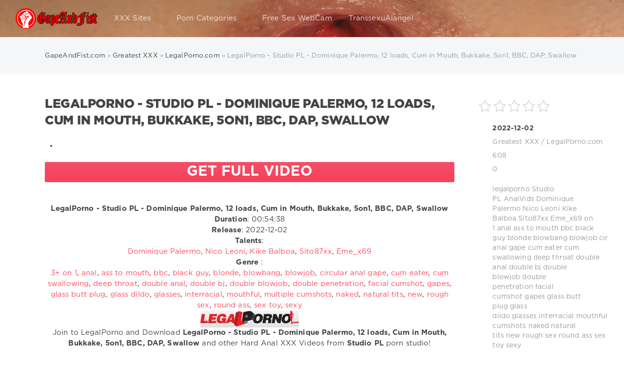

--- FILE ---
content_type: text/html; charset=utf-8
request_url: https://www.gapeandfist.com/33191-legalporno-studio-pl-dominique-palermo-12-loads-cum-in-mouth-bukkake-5on1-bbc-dap-swallow.html
body_size: 12608
content:
<!DOCTYPE html>
<html lang="en">
<head>
     
	
    
    <meta charset="utf-8">
<title>LegalPorno - Studio PL - Dominique Palermo, 12 loads, Cum in Mouth, Bukkake, 5on1, BBC, DAP, Swallow &raquo; GapeAndFist.com | Anal Fisting | Anal Prolapse | Anal Gape</title>
<meta name="description" content="LegalPorno - Studio PL - Dominique Palermo, 12 loads, Cum in Mouth, Bukkake, 5on1, BBC, DAP, Swallow, LegalPorno - Studio PL - Dominique Palermo, 12 loads, Cum in Mouth, Bukkake, 5on1, BBC, DAP,">
<meta name="keywords" content="">
<meta name="generator" content="DataLife Engine (http://dle-news.ru)">
<meta property="og:site_name" content="GapeAndFist.com | Anal Fisting | Anal Prolapse | Anal Gape">
<meta property="og:type" content="article">
<meta property="og:title" content="LegalPorno - Studio PL - Dominique Palermo, 12 loads, Cum in Mouth, Bukkake, 5on1, BBC, DAP, Swallow">
<meta property="og:url" content="https://www.gapeandfist.com/33191-legalporno-studio-pl-dominique-palermo-12-loads-cum-in-mouth-bukkake-5on1-bbc-dap-swallow.html">
<meta name="news_keywords" content="legalporno, Studio PL, AnalVids,Dominique Palermo,Nico Leoni,Kike Balboa,Sito87xx,Eme_x69, on 1,anal,ass to mouth,bbc,black guy,blonde,blowbang,blowjob,circular anal gape,cum eater,cum swallowing,deep throat,double anal,double bj,double blowjob,double penetration,facial cumshot,gapes,glass butt plug,glass dildo,glasses,interracial,mouthful,multiple cumshots,naked,natural tits,new,rough sex,round ass,sex toy,sexy">
<meta property="og:image" content="https://www.gapeandfist.com/uploads/lp.jpg">
<meta property="og:description" content="LegalPorno - Studio PL - Dominique Palermo, 12 loads, Cum in Mouth, Bukkake, 5on1, BBC, DAP, Swallow Duration: 00:54:38 Release: 2022-12-02 Talents: Dominique Palermo, Nico Leoni, Kike Balboa, Sito87xx, Eme_x69 Genre : 3+ on 1, anal, ass to mouth, bbc, black guy, blonde, blowbang, blowjob, circular">
<link rel="search" type="application/opensearchdescription+xml" href="https://www.gapeandfist.com/index.php?do=opensearch" title="GapeAndFist.com | Anal Fisting | Anal Prolapse | Anal Gape">
<link rel="canonical" href="https://www.gapeandfist.com/33191-legalporno-studio-pl-dominique-palermo-12-loads-cum-in-mouth-bukkake-5on1-bbc-dap-swallow.html">
<link rel="alternate" type="application/rss+xml" title="GapeAndFist.com | Anal Fisting | Anal Prolapse | Anal Gape" href="https://www.gapeandfist.com/rss.xml">
  
	
	<meta name="viewport" content="width=device-width, initial-scale=1.0">
	<meta name="apple-mobile-web-app-capable" content="yes">
	<meta name="apple-mobile-web-app-status-bar-style" content="default">
<meta name="twitter:card" content="summary_large_image" />
<meta name="twitter:site" content="@gapeandfist" />
<meta name="twitter:creator" content="@gapeandfist" />

<meta name="google-site-verification" content="LaU8OSmTiOmj8gGyoYbazK00ntF_1IgIK-k77gAr5V8" />
<meta name="y_key" content="a736e5c0d3d12e2b">
<meta name='yandex-verification' content='71fb1bdd9ff5fcac' />
<meta name="msvalidate.01" content="EEDCA8302008BBC4542C52C802302156" />
<meta name="y_key" content="b2cd33dc6f6e5f56" />
<meta name="clickaine-site-verification" content="c3b5ca830b13006c1c9ad33055620669a0a16bf454aaa889c2e54d92c2e19674e2ebb28174817d1328b56ab86c7a2e2f2b965cc982d421a0a8caee2c3781a02c">
<link rel="shortcut icon" href="/templates/Red/images/favicon.ico">
<link rel="apple-touch-icon" href="/templates/Red/images/touch-icon-iphone.png">
<link rel="apple-touch-icon" sizes="76x76" href="/templates/Red/images/touch-icon-ipad.png">
<link rel="apple-touch-icon" sizes="120x120" href="/templates/Red/images/touch-icon-iphone-retina.png">
<link rel="apple-touch-icon" sizes="152x152" href="/templates/Red/images/touch-icon-ipad-retina.png">
<link rel="preload" href="/templates/Red/fonts/font.css" as="style">
<link rel="preload" href="/templates/Red/fonts/GothaProReg.woff" as="font" type="font/woff2" crossorigin>
<link rel="preload" href="/templates/Red/fonts/GothaProBla.woff" as="font" type="font/woff2" crossorigin>
<link rel="preload" href="/templates/Red/fonts/GothaProBol.woff" as="font" type="font/woff2" crossorigin>
<link href="/templates/Red/fonts/font.css" type="text/css" rel="stylesheet">
<link href="/templates/Red/css/styles.css" type="text/css" rel="stylesheet">
    
</head>
<body>
<div class="page">
		<!-- Search -->
          <form class="droptopbar" id="q_search" method="post">
			<div class="wrp">
				<div class="q_search">
					<input id="story" name="story" placeholder="Search on the site..." type="search">
					<button class="btn btn_border" type="submit" title="Find"><b class="ultrabold">Find</b></button>
				</div>
			</div>
			<input type="hidden" name="do" value="search">
			<input type="hidden" name="subaction" value="search">
		</form>
		<!-- / Search -->
		<!-- Header -->
		<div class="headpic fixed">
			<div class="wrp">
				<header id="header">
					<!-- Logo -->
					<a class="logotype" href="/" title="GapeAndFist.com">
						<span class="logo_icon"><img src="/templates/Red/images/logog.png" width="168" height="42" alt="GapeAndFist.com" title="GapeAndFist.com"/></span>
						<span class="title_hide">GapeAndFist.com</span>
					</a>
					<!-- / Logo -->
					<div class="topbar">
						

<a href="#" id="loginf" class="h_btn login">
	<svg class="icon icon-login"><use xlink:href="#icon-login"></use></svg>
	<span class="title_hide">Login</span>
	<span class="icon_close">
		<i class="mt_1"></i><i class="mt_2"></i>
	</span>
</a>
<form class="droptopbar" id="loginpane" method="post">
	<div class="wrp">
		<ul class="login_form">
			<li class="form-group">
				<label for="login_name">Login:</label>
				<input placeholder="Login:" type="text" name="login_name" id="login_name" class="wide">
			</li>
			<li class="form-group">
				<label for="login_password">Password</label>
				<input placeholder="Password" type="password" name="login_password" id="login_password" class="wide">
			</li>
			<li>
				<button class="btn" onclick="submit();" type="submit" title="Submit">
					<b class="ultrabold">Submit</b>
				</button>
			</li>
		</ul>
		<div class="soc_links">
			
			
			
			
			
			
		</div>
		<input name="login" type="hidden" id="login" value="submit">
		<div class="login_form_links">
			<a href="https://www.gapeandfist.com/index.php?do=register">Registration</a>
			<a href="https://www.gapeandfist.com/index.php?do=lostpassword">Forgot password?</a>
		</div>
	</div>
</form>

						<!-- Search button -->
						<div class="h_btn" id="search" title="Search">
							<svg class="icon icon-search"><use xlink:href="#icon-search"></use></svg>
							<span class="icon_close">
								<i class="mt_1"></i><i class="mt_2"></i>
							</span>
							<span class="title_hide">Search on the site</span>
						</div>
                       
						<!-- / Search button -->
						<!-- Menu -->
						<!-- Menu button -->
						<div class="h_btn" id="mainmenu">
							<span class="menu_toggle">
								<i class="mt_1"></i><i class="mt_2"></i><i class="mt_3"></i>
							</span>
						</div>
						<!-- / Menu button -->
						<nav id="topmenu">
							<ul>
    
    
	<li class="parent"><a href="/lastnews">XXX Sites<svg class="icon icon-arrow_down"><use xlink:href="#icon-arrow_down"></use></svg></a>
		<ul>
<li><a href="https://www.gapeandfist.com/xxxsite/">Greatest XXX <span style="float: right;">41305</span></a>
	<ul><li><a href="https://www.gapeandfist.com/xxxsite/evilangelvideo/">Evil Angel Video <span style="float: right;">997</span></a>
	
	</li><li><a href="https://www.gapeandfist.com/xxxsite/manuelferrara/">ManuelFerrara.com <span style="float: right;">595</span></a>
	
	</li><li><a href="https://www.gapeandfist.com/xxxsite/allanal/">AllAnal.com <span style="float: right;">185</span></a>
	
	</li><li><a href="https://www.gapeandfist.com/xxxsite/kink/">Kink.com <span style="float: right;">683</span></a>
	
	</li><li><a href="https://www.gapeandfist.com/xxxsite/nympho/">Nympho.com <span style="float: right;">134</span></a>
	
	</li><li><a href="https://www.gapeandfist.com/xxxsite/peeonher/">PeeOnHer <span style="float: right;">115</span></a>
	
	</li><li><a href="https://www.gapeandfist.com/xxxsite/analonly/">AnalOnly <span style="float: right;">110</span></a>
	
	</li><li><a href="https://www.gapeandfist.com/xxxsite/boundgangbangs/">BoundGangBangs.com <span style="float: right;">149</span></a>
	
	</li><li><a href="https://www.gapeandfist.com/xxxsite/argentinanaked/">ArgentinaNaked <span style="float: right;">9</span></a>
	
	</li><li><a href="https://www.gapeandfist.com/xxxsite/chaturbatecom/">Chaturbate.com <span style="float: right;">9</span></a>
	
	</li><li><a href="https://www.gapeandfist.com/xxxsite/trueanal/">TrueAnal.com <span style="float: right;">339</span></a>
	
	</li><li><a href="https://www.gapeandfist.com/xxxsite/letsdoeit/">Letsdoeit.com <span style="float: right;">432</span></a>
	
	</li><li><a href="https://www.gapeandfist.com/xxxsite/julesjordancom/">JulesJordan.com <span style="float: right;">2783</span></a>
	
	</li><li><a href="https://www.gapeandfist.com/xxxsite/dirtygardengirl/">DirtyGardenGirl.com <span style="float: right;">126</span></a>
	
	</li><li><a href="https://www.gapeandfist.com/xxxsite/prolapse_party/">ProlapseParty.com <span style="float: right;">127</span></a>
	
	</li><li><a href="https://www.gapeandfist.com/xxxsite/prolapsequeen/">ProlapseQueen.com <span style="float: right;">46</span></a>
	
	</li><li><a href="https://www.gapeandfist.com/xxxsite/piercedaspid/">PiercedAspid.com <span style="float: right;">27</span></a>
	
	</li><li><a href="https://www.gapeandfist.com/xxxsite/bubdzia/">Bubdzia.com <span style="float: right;">17</span></a>
	
	</li><li><a href="https://www.gapeandfist.com/xxxsite/fistertwister/">FisterTwister.com <span style="float: right;">182</span></a>
	
	</li><li><a href="https://www.gapeandfist.com/xxxsite/mikeadriano/">MikeAdriano.com <span style="float: right;">1054</span></a>
	
	</li><li><a href="https://www.gapeandfist.com/xxxsite/lewood/">LeWood.com <span style="float: right;">596</span></a>
	
	</li><li><a href="https://www.gapeandfist.com/xxxsite/analacrobats/">AnalAcrobats.com <span style="float: right;">658</span></a>
	
	</li><li><a href="https://www.gapeandfist.com/xxxsite/swallowed/">Swallowed.com <span style="float: right;">419</span></a>
	
	</li><li><a href="https://www.gapeandfist.com/xxxsite/darkx/">DarkX.com <span style="float: right;">286</span></a>
	
	</li><li><a href="https://www.gapeandfist.com/xxxsite/lesbianx/">LesbianX <span style="float: right;">156</span></a>
	
	</li><li><a href="https://www.gapeandfist.com/xxxsite/holed/">Holed.com <span style="float: right;">163</span></a>
	
	</li><li><a href="https://www.gapeandfist.com/xxxsite/dpfanatics/">DpFanatics <span style="float: right;">411</span></a>
	
	</li><li><a href="https://www.gapeandfist.com/xxxsite/norestfortheass/">NoRestForTheAss <span style="float: right;">61</span></a>
	
	</li><li><a href="https://www.gapeandfist.com/xxxsite/clubgape/">ClubGape <span style="float: right;">20</span></a>
	
	</li><li><a href="https://www.gapeandfist.com/xxxsite/defiled18/">Defiled18 <span style="float: right;">14</span></a>
	
	</li><li><a href="https://www.gapeandfist.com/xxxsite/whiteteensblackcocks/">WhiteTeensBlackCocks <span style="float: right;">2</span></a>
	
	</li><li><a href="https://www.gapeandfist.com/xxxsite/doubleteamedteens/">DoubleTeamedTeens <span style="float: right;">1</span></a>
	
	</li><li><a href="https://www.gapeandfist.com/xxxsite/tryteens/">TryTeens <span style="float: right;">1</span></a>
	
	</li><li><a href="https://www.gapeandfist.com/xxxsite/youngthroats/">YoungThroats <span style="float: right;">1</span></a>
	
	</li><li><a href="https://www.gapeandfist.com/xxxsite/assteenmouth/">AssTeenMouth <span style="float: right;">1</span></a>
	
	</li><li><a href="https://www.gapeandfist.com/xxxsite/teenanalcasting/">TeenAnalCasting <span style="float: right;">29</span></a>
	
	</li><li><a href="https://www.gapeandfist.com/xxxsite/doubleanalaction/">DoubleAnalAction <span style="float: right;">43</span></a>
	
	</li><li><a href="https://www.gapeandfist.com/xxxsite/hotkinkyjo/">HotKinkyJo.xxx <span style="float: right;">112</span></a>
	
	</li><li><a href="https://www.gapeandfist.com/xxxsite/maketeengapecom/">MakeTeenGape.com <span style="float: right;">16</span></a>
	
	</li><li><a href="https://www.gapeandfist.com/xxxsite/buttplays/">ButtPlays.com <span style="float: right;">117</span></a>
	
	</li><li><a href="https://www.gapeandfist.com/xxxsite/analeducator/">AnalEducator.com <span style="float: right;">18</span></a>
	
	</li><li><a href="https://www.gapeandfist.com/xxxsite/tryanalfisting/">TryAnalFisting.com <span style="float: right;">10</span></a>
	
	</li><li><a href="https://www.gapeandfist.com/xxxsite/brutalinvasion/">BrutalInvasion <span style="float: right;">7</span></a>
	
	</li><li><a href="https://www.gapeandfist.com/xxxsite/explosivedildostories/">Explosive Dildo Stories <span style="float: right;">7</span></a>
	
	</li><li><a href="https://www.gapeandfist.com/xxxsite/naughtyalysha/">NaughtyAlysha <span style="float: right;">17</span></a>
	
	</li><li><a href="https://www.gapeandfist.com/xxxsite/angienoir/">AngieNoir <span style="float: right;">11</span></a>
	
	</li><li><a href="https://www.gapeandfist.com/xxxsite/everythingbutt/">EverythingButt <span style="float: right;">268</span></a>
	
	</li><li><a href="https://www.gapeandfist.com/xxxsite/lysxtreme/">LysXtreme <span style="float: right;">31</span></a>
	
	</li><li><a href="https://www.gapeandfist.com/xxxsite/fistflush/">FistFlush <span style="float: right;">79</span></a>
	
	</li><li><a href="https://www.gapeandfist.com/xxxsite/ass_traffic/">AssTraffic <span style="float: right;">220</span></a>
	
	</li><li><a href="https://www.gapeandfist.com/xxxsite/allinternal/">AllInternal <span style="float: right;">271</span></a>
	
	</li><li><a href="https://www.gapeandfist.com/xxxsite/hardcoregangbang/">HardcoreGangbang <span style="float: right;">173</span></a>
	
	</li><li><a href="https://www.gapeandfist.com/xxxsite/tamedteens/">TamedTeens <span style="float: right;">80</span></a>
	
	</li><li><a href="https://www.gapeandfist.com/xxxsite/kinkyniky/">KinkyNiky.xxx <span style="float: right;">20</span></a>
	
	</li><li><a href="https://www.gapeandfist.com/xxxsite/houseoftaboo/">HouseOfTaboo.com <span style="float: right;">341</span></a>
	
	</li><li><a href="https://www.gapeandfist.com/xxxsite/handsonhardcore/">HandsOnHardcore.com <span style="float: right;">7</span></a>
	
	</li><li><a href="https://www.gapeandfist.com/xxxsite/cumforcover/">CumForCover <span style="float: right;">2</span></a>
	
	</li><li><a href="https://www.gapeandfist.com/xxxsite/1byday/">1by-day.com <span style="float: right;">2</span></a>
	
	</li><li><a href="https://www.gapeandfist.com/xxxsite/legalporn/">LegalPorno.com <span style="float: right;">24248</span></a>
	
	</li><li><a href="https://www.gapeandfist.com/xxxsite/givemepink/">GiveMePink <span style="float: right;">12</span></a>
	
	</li><li><a href="https://www.gapeandfist.com/xxxsite/proxypaige/">ProxyPaige.xxx <span style="float: right;">25</span></a>
	
	</li><li><a href="https://www.gapeandfist.com/xxxsite/analcheckup/">AnalCheckup <span style="float: right;">19</span></a>
	
	</li><li><a href="https://www.gapeandfist.com/xxxsite/promecups/">PrimeCups <span style="float: right;">6</span></a>
	
	</li><li><a href="https://www.gapeandfist.com/xxxsite/sindrive/">SinDrive.com <span style="float: right;">8</span></a>
	
	</li><li><a href="https://www.gapeandfist.com/xxxsite/pickupbuster/">Pickup Buster <span style="float: right;">20</span></a>
	
	</li><li><a href="https://www.gapeandfist.com/xxxsite/assphilosophy/">AssPhilosophy <span style="float: right;">25</span></a>
	
	</li><li><a href="https://www.gapeandfist.com/xxxsite/gapeparade/">GapeParade.com <span style="float: right;">28</span></a>
	
	</li><li><a href="https://www.gapeandfist.com/xxxsite/eurogangbangs/">Euro Gang Bangs <span style="float: right;">9</span></a>
	
	</li><li><a href="https://www.gapeandfist.com/xxxsite/hardx/">HardX <span style="float: right;">653</span></a>
	
	</li><li><a href="https://www.gapeandfist.com/xxxsite/spermswap/">SpermSwap <span style="float: right;">20</span></a>
	
	</li><li><a href="https://www.gapeandfist.com/xxxsite/pervcity/">PervCity <span style="float: right;">37</span></a>
	
	</li><li><a href="https://www.gapeandfist.com/xxxsite/milfthing/">MilfThing <span style="float: right;">70</span></a>
	
	</li><li><a href="https://www.gapeandfist.com/xxxsite/isabellaclarkxxx/">IsabellaClarkXXX <span style="float: right;">13</span></a>
	
	</li><li><a href="https://www.gapeandfist.com/xxxsite/hugestraponlesbians/">HugeStraponLesbians.com <span style="float: right;">28</span></a>
	
	</li><li><a href="https://www.gapeandfist.com/xxxsite/brutaldildos/">BrutalDildos.com <span style="float: right;">54</span></a>
	
	</li><li><a href="https://www.gapeandfist.com/xxxsite/brutalfisting/">BrutalFisting.com <span style="float: right;">51</span></a>
	
	</li><li><a href="https://www.gapeandfist.com/xxxsite/roxyraye/">Roxy Raye <span style="float: right;">240</span></a>
	
	</li><li><a href="https://www.gapeandfist.com/xxxsite/latexangel/">LatexAngel.com <span style="float: right;">132</span></a>
	
	</li><li><a href="https://www.gapeandfist.com/xxxsite/analteenangels/">AnalTeenAngels <span style="float: right;">385</span></a>
	
	</li><li><a href="https://www.gapeandfist.com/xxxsite/milkenema/">MilkEnema <span style="float: right;">64</span></a>
	
	</li><li><a href="https://www.gapeandfist.com/xxxsite/firstanalquest/">FirstAnalQuest <span style="float: right;">234</span></a>
	
	</li><li><a href="https://www.gapeandfist.com/xxxsite/assholefever/">AssholeFever <span style="float: right;">484</span></a>
	
	</li><li><a href="https://www.gapeandfist.com/xxxsite/doubleviewcasting/">DoubleViewCasting <span style="float: right;">87</span></a>
	
	</li><li><a href="https://www.gapeandfist.com/xxxsite/dildoandfisting/">DildoAndFisting <span style="float: right;">83</span></a>
	
	</li><li><a href="https://www.gapeandfist.com/xxxsite/gapesinpov/">GapesInPov <span style="float: right;">35</span></a>
	
	</li><li><a href="https://www.gapeandfist.com/xxxsite/madperversions/">MadPerversions <span style="float: right;">32</span></a>
	
	</li><li><a href="https://www.gapeandfist.com/xxxsite/giorgiograndi/">GiorgioGrandi <span style="float: right;">35</span></a>
	
	</li><li><a href="https://www.gapeandfist.com/xxxsite/russianteenobsession/">RussianTeenObsession <span style="float: right;">40</span></a>
	
	</li><li><a href="https://www.gapeandfist.com/xxxsite/teachmefisting/">TeachMeFisting <span style="float: right;">621</span></a>
	
	</li><li><a href="https://www.gapeandfist.com/xxxsite/creampiereality/">CreamPieReality <span style="float: right;">21</span></a>
	
	</li><li><a href="https://www.gapeandfist.com/xxxsite/gapeland/">GapeLand <span style="float: right;">281</span></a>
	
	</li><li><a href="https://www.gapeandfist.com/xxxsite/letsplaylez/">LetsPlayLez.com <span style="float: right;">20</span></a>
	
	</li><li><a href="https://www.gapeandfist.com/xxxsite/analqueenalysa/">AnalQueenAlysa <span style="float: right;">31</span></a>
	
	</li><li><a href="https://www.gapeandfist.com/xxxsite/peepeebabes/">PeePeeBabes <span style="float: right;">41</span></a>
	
	</li><li><a href="https://www.gapeandfist.com/xxxsite/filthyandfisting/">FilthyAndFisting <span style="float: right;">116</span></a>
	
	</li><li><a href="https://www.gapeandfist.com/xxxsite/fistinginaction/">FistingInAction <span style="float: right;">63</span></a>
	
	</li><li><a href="https://www.gapeandfist.com/xxxsite/asstitans/">AssTitans <span style="float: right;">33</span></a>
	
	</li><li><a href="https://www.gapeandfist.com/xxxsite/pussupumpspecial/">MegaPussyLips <span style="float: right;">16</span></a>
	
	</li><li><a href="https://www.gapeandfist.com/xxxsite/clara_g/">Clara-G <span style="float: right;">80</span></a>
	
	</li><li><a href="https://www.gapeandfist.com/xxxsite/russianlikeitbig/">RussiansLikeItBig <span style="float: right;">15</span></a>
	
	</li></ul>
	</li><li><a href="https://www.gapeandfist.com/fullmovies/">Full Movies <span style="float: right;">1770</span></a>
	<ul><li><a href="https://www.gapeandfist.com/fullmovies/evilangel/">EvilAngel <span style="float: right;">1253</span></a>
	
	</li><li><a href="https://www.gapeandfist.com/fullmovies/doghousedigital/">DogHouse <span style="float: right;">5</span></a>
	
	</li><li><a href="https://www.gapeandfist.com/fullmovies/devilsfilm/">DevilsFilm <span style="float: right;">1</span></a>
	
	</li><li><a href="https://www.gapeandfist.com/fullmovies/elegant_angel/">Elegant Angel <span style="float: right;">2</span></a>
	
	</li><li><a href="https://www.gapeandfist.com/fullmovies/pornxn/">PornXN <span style="float: right;">3</span></a>
	
	</li><li><a href="https://www.gapeandfist.com/fullmovies/julesjordan/">Jules Jordan Video <span style="float: right;">273</span></a>
	
	</li><li><a href="https://www.gapeandfist.com/fullmovies/comingsoon/">Coming Soon <span style="float: right;">192</span></a>
	
	</li><li><a href="https://www.gapeandfist.com/fullmovies/sineplex/">Sineplex <span style="float: right;">41</span></a>
	
	</li></ul>
	</li><li><a href="https://www.gapeandfist.com/scenes/">Scenes <span style="float: right;">118</span></a>
	<ul><li><a href="https://www.gapeandfist.com/scenes/pr0lapse/">Prolapse <span style="float: right;">32</span></a>
	
	</li><li><a href="https://www.gapeandfist.com/scenes/enema/">Enema <span style="float: right;">17</span></a>
	
	</li><li><a href="https://www.gapeandfist.com/scenes/gape/">Gape <span style="float: right;">45</span></a>
	
	</li><li><a href="https://www.gapeandfist.com/scenes/fisting/">Fisting <span style="float: right;">20</span></a>
	
	</li></ul>
	</li><li><a href="https://www.gapeandfist.com/promo/">Promo <span style="float: right;">3</span></a>
	
	</li>
</ul>
	</li>
	
	<li class="parent"><a href="/tags/">Porn Categories<svg class="icon icon-arrow_down"><use xlink:href="#icon-arrow_down"></use></svg></a>
		<ul>
			<li><a href="/tags/prolapse">Anal Prolapse</a></li>
			<li><a href="/tags/anal+fisting">Anal Fisting</a></li>
			<li><a href="/tags/gape">Anal Gaping</a></li>
			<li><a href="/tags/enema">Enema</a></li>
			<li><a href="/tags/rosebutt">Rosebutt</a></li>
			<li><a href="/tags/double+anal">Double Anal</a></li>
            <li><a href="/engine/go.php?url=aHR0cHM6Ly93d3cudGhld29uZGVydG95cy5jb20vdHJhY2s6MjItZ2FwZWFuZGZpc3Q%3D" rel="nofollow" >Exclusive Toys</a></li>
		</ul>
	</li>
    
    <li class="parent"><a rel="nofollow" href="https://go.hpyrdr.com/smartpop/7659e248ac6c6760329631cb2b2a36db7a6372d9b0c7bb6f50d933999e97fa57?userId=eb984aba638d2feaabe4486e3d50573ab6f6b8958ab4057322b1d2a3ba333c8f" target="blank">Free Sex WebCam</a>
    </li>  
    <li class="parent"><a rel="nofollow" href="https://www.iyalc.com/transsexualangel/go.php?pr=8&su=1&si=237&ad=212470&pa=index&ar=&buffer=" target="blank">TranssexuAlangel</a>
    </li>    
     
    
	
</ul>
						</nav>
						<a href="#" id="closemenu"><span><svg class="icon icon-cross"><use xlink:href="#icon-cross"></use></svg></span></a>
						<!-- / Menu -->
					</div>
				</header>
				
			</div>
		</div>
		<!-- / Header -->
		<!-- Sorting, Tags, Bread crumbs -->
		<div id="tools">
	<div class="tools">
		<div class="wrp">
			
				<div id="breadcrumbs">
					<svg class="icon icon-sort"><use xlink:href="#icon-sort"></use></svg>
					<div class="speedbar"><div class="over"><span itemscope itemtype="https://schema.org/BreadcrumbList"><span itemprop="itemListElement" itemscope itemtype="https://schema.org/ListItem"><meta itemprop="position" content="1"><a href="https://www.gapeandfist.com/" itemprop="item"><span itemprop="name">GapeAndFist.com</span></a></span> » <span itemprop="itemListElement" itemscope itemtype="https://schema.org/ListItem"><meta itemprop="position" content="2"><a href="https://www.gapeandfist.com/xxxsite/" itemprop="item"><span itemprop="name">Greatest XXX</span></a></span> » <span itemprop="itemListElement" itemscope itemtype="https://schema.org/ListItem"><meta itemprop="position" content="3"><a href="https://www.gapeandfist.com/xxxsite/legalporn/" itemprop="item"><span itemprop="name">LegalPorno.com</span></a></span> » LegalPorno - Studio PL - Dominique Palermo, 12 loads, Cum in Mouth, Bukkake, 5on1, BBC, DAP, Swallow</span></div></div>
				</div>
			
			
		</div>
	</div>
	
</div> 
		<!-- / Sorting, Tags, Bread crumbs -->
		<!-- Content -->
		<div id="content">
			
			
			
			<div id='dle-content'><article class="story fullstory lefticons shadow">
	<div class="wrp">
		<div class="head grid_3_4">
			<h1 class="title h2 ultrabold">LegalPorno - Studio PL - Dominique Palermo, 12 loads, Cum in Mouth, Bukkake, 5on1, BBC, DAP, Swallow</h1>
		</div>
		<div class="story_info grid_1_4 ignore-select">
			<div class="storyinfo_link collapsed" aria-expanded="false" data-target="#storyinfo_33191" data-toggle="collapse" role="tree">
				<i class="arrow"></i>
				<svg class="icon icon-meta_date"><use xlink:href="#icon-meta_date"></use></svg>
				<b>2022-12-02</b>
			</div>
			<div id="storyinfo_33191" class="storyinfo collapse">
				<div class="storyinfo_box">
					<div class="rate_stars"><div id='ratig-layer-33191'>
	<div class="rating">
		<ul class="unit-rating">
		<li class="current-rating" style="width:0%;">0</li>
		<li><a href="#" title="Useless" class="r1-unit" onclick="doRate('1', '33191'); return false;">1</a></li>
		<li><a href="#" title="Poor" class="r2-unit" onclick="doRate('2', '33191'); return false;">2</a></li>
		<li><a href="#" title="Fair" class="r3-unit" onclick="doRate('3', '33191'); return false;">3</a></li>
		<li><a href="#" title="Good" class="r4-unit" onclick="doRate('4', '33191'); return false;">4</a></li>
		<li><a href="#" title="Excellent" class="r5-unit" onclick="doRate('5', '33191'); return false;">5</a></li>
		</ul>
	</div>
</div></div>
					<ul class="meta">
						<li class="meta_date">
							<svg class="icon icon-meta_date"><use xlink:href="#icon-meta_date"></use></svg><time class="date" datetime="2022-12-02"><a href="https://www.gapeandfist.com/2022/12/02/" ><b>2022-12-02</b></a></time>
						</li>
						<li class="meta_cat grey">
							<svg class="icon icon-meta_cat"><use xlink:href="#icon-meta_cat"></use></svg><a href="https://www.gapeandfist.com/xxxsite/">Greatest XXX</a> / <a href="https://www.gapeandfist.com/xxxsite/legalporn/">LegalPorno.com</a>
						</li>
						
						<li class="meta_views grey" title="Views: 608">
							<svg class="icon icon-meta_views"><use xlink:href="#icon-meta_views"></use></svg>608
						</li>
						<li class="meta_coms grey" title="Comments: 0">
							<svg class="icon icon-meta_coms"><use xlink:href="#icon-meta_coms"></use></svg><a id="dle-comm-link" href="https://www.gapeandfist.com/33191-legalporno-studio-pl-dominique-palermo-12-loads-cum-in-mouth-bukkake-5on1-bbc-dap-swallow.html#comment">0</a>
						</li>
					</ul>
					
					<div class="story_tags">
						<svg class="icon icon-tags"><use xlink:href="#icon-tags"></use></svg>
						<div class="tag_list grey"><a href="https://www.gapeandfist.com/tags/legalporno/">legalporno</a>&nbsp;<a href="https://www.gapeandfist.com/tags/Studio%20PL/">Studio PL</a>&nbsp;<a href="https://www.gapeandfist.com/tags/AnalVids/">AnalVids</a>&nbsp;<a href="https://www.gapeandfist.com/tags/Dominique%20Palermo/">Dominique Palermo</a>&nbsp;<a href="https://www.gapeandfist.com/tags/Nico%20Leoni/">Nico Leoni</a>&nbsp;<a href="https://www.gapeandfist.com/tags/Kike%20Balboa/">Kike Balboa</a>&nbsp;<a href="https://www.gapeandfist.com/tags/Sito87xx/">Sito87xx</a>&nbsp;<a href="https://www.gapeandfist.com/tags/Eme_x69/">Eme_x69</a>&nbsp;<a href="https://www.gapeandfist.com/tags/on%201/">on 1</a>&nbsp;<a href="https://www.gapeandfist.com/tags/anal/">anal</a>&nbsp;<a href="https://www.gapeandfist.com/tags/ass%20to%20mouth/">ass to mouth</a>&nbsp;<a href="https://www.gapeandfist.com/tags/bbc/">bbc</a>&nbsp;<a href="https://www.gapeandfist.com/tags/black%20guy/">black guy</a>&nbsp;<a href="https://www.gapeandfist.com/tags/blonde/">blonde</a>&nbsp;<a href="https://www.gapeandfist.com/tags/blowbang/">blowbang</a>&nbsp;<a href="https://www.gapeandfist.com/tags/blowjob/">blowjob</a>&nbsp;<a href="https://www.gapeandfist.com/tags/circular%20anal%20gape/">circular anal gape</a>&nbsp;<a href="https://www.gapeandfist.com/tags/cum%20eater/">cum eater</a>&nbsp;<a href="https://www.gapeandfist.com/tags/cum%20swallowing/">cum swallowing</a>&nbsp;<a href="https://www.gapeandfist.com/tags/deep%20throat/">deep throat</a>&nbsp;<a href="https://www.gapeandfist.com/tags/double%20anal/">double anal</a>&nbsp;<a href="https://www.gapeandfist.com/tags/double%20bj/">double bj</a>&nbsp;<a href="https://www.gapeandfist.com/tags/double%20blowjob/">double blowjob</a>&nbsp;<a href="https://www.gapeandfist.com/tags/double%20penetration/">double penetration</a>&nbsp;<a href="https://www.gapeandfist.com/tags/facial%20cumshot/">facial cumshot</a>&nbsp;<a href="https://www.gapeandfist.com/tags/gapes/">gapes</a>&nbsp;<a href="https://www.gapeandfist.com/tags/glass%20butt%20plug/">glass butt plug</a>&nbsp;<a href="https://www.gapeandfist.com/tags/glass%20dildo/">glass dildo</a>&nbsp;<a href="https://www.gapeandfist.com/tags/glasses/">glasses</a>&nbsp;<a href="https://www.gapeandfist.com/tags/interracial/">interracial</a>&nbsp;<a href="https://www.gapeandfist.com/tags/mouthful/">mouthful</a>&nbsp;<a href="https://www.gapeandfist.com/tags/multiple%20cumshots/">multiple cumshots</a>&nbsp;<a href="https://www.gapeandfist.com/tags/naked/">naked</a>&nbsp;<a href="https://www.gapeandfist.com/tags/natural%20tits/">natural tits</a>&nbsp;<a href="https://www.gapeandfist.com/tags/new/">new</a>&nbsp;<a href="https://www.gapeandfist.com/tags/rough%20sex/">rough sex</a>&nbsp;<a href="https://www.gapeandfist.com/tags/round%20ass/">round ass</a>&nbsp;<a href="https://www.gapeandfist.com/tags/sex%20toy/">sex toy</a>&nbsp;<a href="https://www.gapeandfist.com/tags/sexy/">sexy</a></div>
					</div>
					
                    
				</div>
			</div>
			
		</div>
		<div class="story_cont grid_3_4">
			<div class="story_left_icons">
				<div class="story_icons">
					
					
					<div class="rate">
						
						
					</div>
					
				</div>
			</div>
			<div class="text">
                
		
          	<div class="dlevideoplayer" style="width:100%;max-width:100%;">
			<ul data-theme="default" data-preload="none">
				<li data-title="Trailer LegalPorno - Studio PL - Dominique Palermo, 12 loads, Cum in Mouth, Bukkake, 5on1, BBC, DAP, Swallow" data-type="m4v" data-url="https://download1.pornbox.com/d0894a0dffbf6d0265dcff057a6791e3017e1f7b/5/2106/440/13/1.mp4" data-poster="https://legalporn0.com/uploads/posts/2022/legalporn0.com_img_bigstudio-pl_1669977507-1.jpg" ></li>
			</ul>
		</div>
          
				
					
					
					 <div class="buttons">
                                    <a class="btn btn-danger"
                      href="https://www.analvids.com/watch/235871/dominique_palermo_12_loads_cum_in_mouth_bukkake_5on1_bbc_dap_swallow?aff=YNKEXKKNRK_legalporn0_download_" title="Download LegalPorno - Studio PL - Dominique Palermo, 12 loads, Cum in Mouth, Bukkake, 5on1, BBC, DAP, Swallow" rel="sponsored"><b>GET FULL VIDEO</b></a>
                        
                    </div>
					<br>
        
                
        
		
		
           
           
                 
					<br>
		
				<b>LegalPorno - Studio PL - Dominique Palermo, 12 loads, Cum in Mouth, Bukkake, 5on1, BBC, DAP, Swallow</b><br> <b>Duration</b>: 00:54:38<br><b>Release</b>: 2022-12-02<br><b>Talents</b>:<br><a href="/tags/Dominique Palermo/">Dominique Palermo</a>, <a href="/tags/Nico Leoni/">Nico Leoni</a>, <a href="/tags/Kike Balboa/">Kike Balboa</a>, <a href="/tags/Sito87xx/">Sito87xx</a>, <a href="/tags/Eme_x69/">Eme_x69</a><br><b>Genre </b>:<br><a href="/tags/3+ on 1/">3+ on 1</a>, <a href="/tags/anal/">anal</a>, <a href="/tags/ass to mouth/">ass to mouth</a>, <a href="/tags/bbc/">bbc</a>, <a href="/tags/black guy/">black guy</a>, <a href="/tags/blonde/">blonde</a>, <a href="/tags/blowbang/">blowbang</a>, <a href="/tags/blowjob/">blowjob</a>, <a href="/tags/circular anal gape/">circular anal gape</a>, <a href="/tags/cum eater/">cum eater</a>, <a href="/tags/cum swallowing/">cum swallowing</a>, <a href="/tags/deep throat/">deep throat</a>, <a href="/tags/double anal/">double anal</a>, <a href="/tags/double bj/">double bj</a>, <a href="/tags/double blowjob/">double blowjob</a>, <a href="/tags/double penetration/">double penetration</a>, <a href="/tags/facial cumshot/">facial cumshot</a>, <a href="/tags/gapes/">gapes</a>, <a href="/tags/glass butt plug/">glass butt plug</a>, <a href="/tags/glass dildo/">glass dildo</a>, <a href="/tags/glasses/">glasses</a>, <a href="/tags/interracial/">interracial</a>, <a href="/tags/mouthful/">mouthful</a>, <a href="/tags/multiple cumshots/">multiple cumshots</a>, <a href="/tags/naked/">naked</a>, <a href="/tags/natural tits/">natural tits</a>, <a href="/tags/new/">new</a>, <a href="/tags/rough sex/">rough sex</a>, <a href="/tags/round ass/">round ass</a>, <a href="/tags/sex toy/">sex toy</a>, <a href="/tags/sexy/">sexy</a><br><!--dle_leech_begin--><a href="https://www.gapeandfist.com/index.php?do=go&amp;url=aHR0cHM6Ly9sZWdhbHBvcm5vLmNvbT9hZmY9WU5LRVhLS05SS19nYXBlYW5kZmlzdF9zdHVkaW9wbF8%3D" target="_blank"><!--dle_image_begin:https://www.gapeandfist.com/uploads/thumbs/lp.jpg|--><img src="/uploads/thumbs/lp.jpg" style="max-width:100%;" alt="LegalPorno - Studio PL - Dominique Palermo, 12 loads, Cum in Mouth, Bukkake, 5on1, BBC, DAP, Swallow"><!--dle_image_end--></a><!--dle_leech_end--><br>Join to LegalPorno and Download <b>LegalPorno - Studio PL - Dominique Palermo, 12 loads, Cum in Mouth, Bukkake, 5on1, BBC, DAP, Swallow</b> and other Hard Anal XXX Videos from <b>Studio PL</b> porn studio!
				<br>
				<br>
                <h2 class="title h4 ultrabold">Join to LegalPorno.com and Download LegalPorno - Studio PL - Dominique Palermo, 12 loads, Cum in Mouth, Bukkake, 5on1, BBC, DAP, Swallow</h2>
             
                
			 <div class="imadgelogo">
                  
                  
                  
                 
                 
                 
			 
							 
			 			 
								
				
                 
                 
			 
                 
                 
				
				
				
				
				
                 
                 
                  
                 
                 
                 
                  
                 
               
                
                 
                 
                 
                  
                 
                 
                 
                 
                 
                 
                
				<a href="https://www.gapeandfist.com/index.php?do=go&url=aHR0cHM6Ly9sZWdhbHBvcm5vLmNvbT9hZmY9WU5LRVhLS05SS19nYXBlYW5kZmlzdF9kb3dubG9hZF8%3D" rel="nofollow" target="_blank"><img src="/uploads/thumbs/lplogo.jpg" title="Join to LegalPorno" alt="Join to LegalPorno"></a>
                				
				</div>
				
				
				
				
                <br>
                <br>
               
				
			</div>
		</div>
	</div>
    </div>
	
</article>
<div class="fullstory_foot shadow ignore-select">
	<div class="wrp">
		
		<div class="block col_news">
			<div class="block_title"><div class="ultrabold h4">More <a href="https://www.gapeandfist.com/xxxsite/legalporn/" title="Watch all scenes LegalPorno.com">LegalPorno.com</a> </div></div>
			<div class="grid_list">
				<div class="grid_1_4">
	<a href="https://www.gapeandfist.com/44079-legalporno-mambo-perv-21y-old-brazilian-beauty-luna-crystal-introduced-to-big-cock-tries-anal-anal-1on1-datm-vag-rimming-bwc-ob581.html"><img src="https://legalporn0.com/uploads/posts/2025/legalporn0.com_img_bigmambo-perv_1766955730-1.jpg" title="Download LegalPorno - Mambo Perv - 21y Old Brazilian Beauty, Luna Crystal Introduced to Big Cock Tries Anal (anal, 1on1, Datm, Vag, Rimming, Bwc) Ob581" alt="Download LegalPorno - Mambo Perv - 21y Old Brazilian Beauty, Luna Crystal Introduced to Big Cock Tries Anal (anal, 1on1, Datm, Vag, Rimming, Bwc) Ob581" width="170" height="110">
		<span class="hover_arrow">
			<svg class="icon icon-arrow_right"><use xlink:href="#icon-arrow_right"></use></svg>
		</span>
		<b class="title">LegalPorno - Mambo Perv - 21y Old Brazilian Beauty, Luna Crystal Introduced to Big Cock Tries Anal (anal, 1on1, Datm, Vag, Rimming, Bwc) Ob581</b>
		
			
		
	</a>
	
</div><div class="grid_1_4">
	<a href="https://www.gapeandfist.com/44027-legalporno-angelo-godshack-original-studio-emily-pink-happybirthday-100-hell-very-rough-with-triple-anal-and-extreme-fisting-wet.html"><img src="https://legalporn0.com/uploads/posts/2025/legalporn0.com_img_bigangelo-godshack-original_1765811698-1.jpg" title="Download LegalPorno - Angelo Godshack Original Studio - Emily Pink - Happybirthday 100% Hell (very Rough) With Triple Anal and Extreme Fisting (wet)" alt="Download LegalPorno - Angelo Godshack Original Studio - Emily Pink - Happybirthday 100% Hell (very Rough) With Triple Anal and Extreme Fisting (wet)" width="170" height="110">
		<span class="hover_arrow">
			<svg class="icon icon-arrow_right"><use xlink:href="#icon-arrow_right"></use></svg>
		</span>
		<b class="title">LegalPorno - Angelo Godshack Original Studio - Emily Pink - Happybirthday 100% Hell (very Rough) With Triple Anal and Extreme Fisting (wet)</b>
		
			
		
	</a>
	
</div><div class="grid_1_4">
	<a href="https://www.gapeandfist.com/44121-legalporno-yummy-estudio-yummy-estudio-xxx-mas-orgy-2026-hardcore-christmas-with-madison-stil-and-oliviaqueen-assfucked-together-in-hot-2-on-2-anal-dp-piss-drinking-.html"><img src="https://legalporn0.com/uploads/posts/2025/legalporn0.com_img_bigyummy-estudio_1766955928-1.jpg" title="Download LegalPorno - Yummy Estudio - Yummy Estudio Xxx Mas Orgy 2026 - Hardcore Christmas With Madison Stil and Oliviaqueen Assfucked Together In Hot 2 on 2 (anal, Dp, Piss Drinking )" alt="Download LegalPorno - Yummy Estudio - Yummy Estudio Xxx Mas Orgy 2026 - Hardcore Christmas With Madison Stil and Oliviaqueen Assfucked Together In Hot 2 on 2 (anal, Dp, Piss Drinking )" width="170" height="110">
		<span class="hover_arrow">
			<svg class="icon icon-arrow_right"><use xlink:href="#icon-arrow_right"></use></svg>
		</span>
		<b class="title">LegalPorno - Yummy Estudio - Yummy Estudio Xxx Mas Orgy 2026 - Hardcore Christmas With Madison Stil and Oliviaqueen Assfucked Together In Hot 2 on 2 (anal, Dp, Piss Drinking )</b>
		
			
		
	</a>
	
</div><div class="grid_1_4">
	<a href="https://www.gapeandfist.com/44038-legalporno-argendana-official-studio-fuck-me-and-destroy-me-please-.html"><img src="https://legalporn0.com/uploads/posts/2025/legalporn0.com_img_bigargendana-official_1766611310-1.jpg" title="Download LegalPorno - Argendana Official Studio - Fuck Me and Destroy Me Please !" alt="Download LegalPorno - Argendana Official Studio - Fuck Me and Destroy Me Please !" width="170" height="110">
		<span class="hover_arrow">
			<svg class="icon icon-arrow_right"><use xlink:href="#icon-arrow_right"></use></svg>
		</span>
		<b class="title">LegalPorno - Argendana Official Studio - Fuck Me and Destroy Me Please !</b>
		
			
		
	</a>
	
</div><div class="grid_1_4">
	<a href="https://www.gapeandfist.com/44107-legalporno-nf-studio-jennifer-mendes-hardcore-anal-gangbang-dry.html"><img src="https://legalporn0.com/uploads/posts/2025/legalporn0.com_img_bignf-studio_1766955752-1.jpg" title="Download LegalPorno - NF Studio - Jennifer Mendes Hardcore Anal Gangbang (dry)" alt="Download LegalPorno - NF Studio - Jennifer Mendes Hardcore Anal Gangbang (dry)" width="170" height="110">
		<span class="hover_arrow">
			<svg class="icon icon-arrow_right"><use xlink:href="#icon-arrow_right"></use></svg>
		</span>
		<b class="title">LegalPorno - NF Studio - Jennifer Mendes Hardcore Anal Gangbang (dry)</b>
		
			
		
	</a>
	
</div><div class="grid_1_4">
	<a href="https://www.gapeandfist.com/44097-legalporno-vira-gold-films-first-anal-for-skinny-blonde-amelia-helia.html"><img src="https://legalporn0.com/uploads/posts/2025/legalporn0.com_img_bigvira-gold-films_1766614477-1.jpg" title="Download LegalPorno - Vira Gold Films - First Anal for Skinny Blonde Amelia Helia" alt="Download LegalPorno - Vira Gold Films - First Anal for Skinny Blonde Amelia Helia" width="170" height="110">
		<span class="hover_arrow">
			<svg class="icon icon-arrow_right"><use xlink:href="#icon-arrow_right"></use></svg>
		</span>
		<b class="title">LegalPorno - Vira Gold Films - First Anal for Skinny Blonde Amelia Helia</b>
		
			
		
	</a>
	
</div><div class="grid_1_4">
	<a href="https://www.gapeandfist.com/44063-legalporno-freakyt-studio-german-slut-madison-takes-on-bbc-in-her-ass.html"><img src="https://legalporn0.com/uploads/posts/2025/legalporn0.com_img_bigfreakyt_1766706824-1.jpg" title="Download LegalPorno - Freakyt Studio - German Slut Madison Takes on Bbc In Her Ass" alt="Download LegalPorno - Freakyt Studio - German Slut Madison Takes on Bbc In Her Ass" width="170" height="110">
		<span class="hover_arrow">
			<svg class="icon icon-arrow_right"><use xlink:href="#icon-arrow_right"></use></svg>
		</span>
		<b class="title">LegalPorno - Freakyt Studio - German Slut Madison Takes on Bbc In Her Ass</b>
		
			
		
	</a>
	
</div><div class="grid_1_4">
	<a href="https://www.gapeandfist.com/43725-legalporno-latina-girlx-studio-innocent-little-chloe-gets-double-penetrated-she-loves-it-dp-anal-20yo.html"><img src="https://legalporn0.com/uploads/posts/2025/legalporn0.com_img_biglatina-girlx_1768397730-1.jpg" title="Download LegalPorno - Latina GirlX Studio - Innocent Little Chloe Gets Double Penetrated, She Loves It Dp Anal 20yo" alt="Download LegalPorno - Latina GirlX Studio - Innocent Little Chloe Gets Double Penetrated, She Loves It Dp Anal 20yo" width="170" height="110">
		<span class="hover_arrow">
			<svg class="icon icon-arrow_right"><use xlink:href="#icon-arrow_right"></use></svg>
		</span>
		<b class="title">LegalPorno - Latina GirlX Studio - Innocent Little Chloe Gets Double Penetrated, She Loves It Dp Anal 20yo</b>
		
			
		
	</a>
	
</div>
				</div>
			<br>
			<div class="block_title"><div class="ultrabold h4">Latest updates</div></div>
			<div class="grid_list">
			<div class="grid_1_4">
	<a href="https://www.gapeandfist.com/43642-julesjordancom-busty-french-minx-diana-lawrence-worships-manuel-ferraras-cock.html"><img src="https://thumbs.julesjordan.com/trial/content//contentthumbs/67/41/856741-1x.jpg" title="Download JulesJordan.com - Busty French Minx Diana Lawrence Worships Manuel Ferrara’s Cock" alt="Download JulesJordan.com - Busty French Minx Diana Lawrence Worships Manuel Ferrara’s Cock" width="170" height="110">
		<span class="hover_arrow">
			<svg class="icon icon-arrow_right"><use xlink:href="#icon-arrow_right"></use></svg>
		</span>
		<b class="title">JulesJordan.com - Busty French Minx Diana Lawrence Worships Manuel Ferrara’s Cock</b>
		
			
		
	</a>
	
</div><div class="grid_1_4">
	<a href="https://www.gapeandfist.com/44016-julesjordancom-lila-hayes-and-her-thick-curves-take-a-huge-bbc.html"><img src="https://thumbs.julesjordan.com/trial/content//contentthumbs/78/31/857831-1x.jpg" title="Download JulesJordan.com - Lila Hayes And Her Thick Curves Take A Huge BBC" alt="Download JulesJordan.com - Lila Hayes And Her Thick Curves Take A Huge BBC" width="170" height="110">
		<span class="hover_arrow">
			<svg class="icon icon-arrow_right"><use xlink:href="#icon-arrow_right"></use></svg>
		</span>
		<b class="title">JulesJordan.com - Lila Hayes And Her Thick Curves Take A Huge BBC</b>
		
			
		
	</a>
	
</div><div class="grid_1_4">
	<a href="https://www.gapeandfist.com/43643-julesjordancom-millie-morgan-gets-some-bbc-steele.html"><img src="https://thumbs.julesjordan.com/trial/content//contentthumbs/63/41/856341-1x.jpg" title="Download JulesJordan.com - Millie Morgan Gets Some BBC Steele" alt="Download JulesJordan.com - Millie Morgan Gets Some BBC Steele" width="170" height="110">
		<span class="hover_arrow">
			<svg class="icon icon-arrow_right"><use xlink:href="#icon-arrow_right"></use></svg>
		</span>
		<b class="title">JulesJordan.com - Millie Morgan Gets Some BBC Steele</b>
		
			
		
	</a>
	
</div><div class="grid_1_4">
	<a href="https://www.gapeandfist.com/44017-julesjordancom-bbc-stretch-session-hazel-hearts-anal-limits-tested.html"><img src="https://thumbs.julesjordan.com/trial/content//contentthumbs/72/01/857201-1x.jpg" title="Download JulesJordan.com - BBC Stretch Session: Hazel Heart’s Anal Limits Tested" alt="Download JulesJordan.com - BBC Stretch Session: Hazel Heart’s Anal Limits Tested" width="170" height="110">
		<span class="hover_arrow">
			<svg class="icon icon-arrow_right"><use xlink:href="#icon-arrow_right"></use></svg>
		</span>
		<b class="title">JulesJordan.com - BBC Stretch Session: Hazel Heart’s Anal Limits Tested</b>
		
			
		
	</a>
	
</div><div class="grid_1_4">
	<a href="https://www.gapeandfist.com/43644-julesjordancom-busty-slut-cyber-doll-obeys-manuel-ferraras-cock.html"><img src="https://thumbs.julesjordan.com/trial/content//contentthumbs/57/21/855721-1x.jpg" title="Download JulesJordan.com - Busty Slut Cyber Doll Obeys Manuel Ferrara’s Cock" alt="Download JulesJordan.com - Busty Slut Cyber Doll Obeys Manuel Ferrara’s Cock" width="170" height="110">
		<span class="hover_arrow">
			<svg class="icon icon-arrow_right"><use xlink:href="#icon-arrow_right"></use></svg>
		</span>
		<b class="title">JulesJordan.com - Busty Slut Cyber Doll Obeys Manuel Ferrara’s Cock</b>
		
			
		
	</a>
	
</div><div class="grid_1_4">
	<a href="https://www.gapeandfist.com/43645-julesjordancom-stacked-latina-nia-bleus-triple-bbc-blowout.html"><img src="https://thumbs.julesjordan.com/trial/content//contentthumbs/54/01/855401-1x.jpg" title="Download JulesJordan.com - Stacked Latina Nia Bleu’s Triple BBC Blowout" alt="Download JulesJordan.com - Stacked Latina Nia Bleu’s Triple BBC Blowout" width="170" height="110">
		<span class="hover_arrow">
			<svg class="icon icon-arrow_right"><use xlink:href="#icon-arrow_right"></use></svg>
		</span>
		<b class="title">JulesJordan.com - Stacked Latina Nia Bleu’s Triple BBC Blowout</b>
		
			
		
	</a>
	
</div><div class="grid_1_4">
	<a href="https://www.gapeandfist.com/43646-julesjordancom-backdoor-bliss-dredds-bbc-goes-deep-into-lucy-lotus-ass.html"><img src="https://thumbs.julesjordan.com/trial/content//contentthumbs/46/81/854681-1x.jpg" title="Download JulesJordan.com - Backdoor Bliss: Dredd&#039;s BBC Goes Deep Into Lucy Lotus&#039; Ass" alt="Download JulesJordan.com - Backdoor Bliss: Dredd&#039;s BBC Goes Deep Into Lucy Lotus&#039; Ass" width="170" height="110">
		<span class="hover_arrow">
			<svg class="icon icon-arrow_right"><use xlink:href="#icon-arrow_right"></use></svg>
		</span>
		<b class="title">JulesJordan.com - Backdoor Bliss: Dredd&#039;s BBC Goes Deep Into Lucy Lotus&#039; Ass</b>
		
			
		
	</a>
	
</div><div class="grid_1_4">
	<a href="https://www.gapeandfist.com/43647-julesjordancom-double-vag-magic-little-pucks-threesome-fantasy.html"><img src="https://thumbs.julesjordan.com/trial/content//contentthumbs/40/31/854031-1x.jpg" title="Download JulesJordan.com - Double Vag Magic: Little Puck&#039;s Threesome Fantasy" alt="Download JulesJordan.com - Double Vag Magic: Little Puck&#039;s Threesome Fantasy" width="170" height="110">
		<span class="hover_arrow">
			<svg class="icon icon-arrow_right"><use xlink:href="#icon-arrow_right"></use></svg>
		</span>
		<b class="title">JulesJordan.com - Double Vag Magic: Little Puck&#039;s Threesome Fantasy</b>
		
			
		
	</a>
	
</div>
			</div>
			
		</div>
        
		
        
		<div class="imadgelogo">
            <div class="block_title"><div class="ultrabold h4">Free Sex WebCam</div></div>
			
<iframe style="width:100%;height:100%;border:0;" src="https://go.hpyrdr.com/i?campaignId=221094b7697af26fb65ed98de5eb94cb46ecf55d8eea75d07e5c868c4559ccb3&creativeId=eecb06b9207ab53c7c1a3b249425fe16364a5fe01e9dc259c6c47e181ba21086&modelsCountry=&modelsLanguage=&sourceId=gaf&tag=females&targetDomain=&buttonColor=&hideModelNameOnSmallSpots=1&hideTitleOnSmallSpots=1&liveBadgeColor=&showButton=0&showModelName=1&showTitle=0&showLiveBadge=1&actionButtonPlacement=bottom&thumbSizeKey=big&hideButtonOnSmallSpots=1&userId=eb984aba638d2feaabe4486e3d50573ab6f6b8958ab4057322b1d2a3ba333c8f&landing=WidgetV4Universal"></iframe>

		</div>
        
        
        
        
	</div>
</div>
<div class="alert">
	<div class="wrp">
	<b>Information</b><br>
	Users of <b>Guest</b> are not allowed to comment this publication.
	</div>
</div>
<div class="block comments shadow ignore-select">
	<div class="wrp">
		<div class="block_title ultrabold h4">0 Comments for LegalPorno - Studio PL - Dominique Palermo, 12 loads, Cum in Mouth, Bukkake, 5on1, BBC, DAP, Swallow</div>
		<div class="com_list">
			<!--dlecomments-->
		</div>
	</div>
</div>
<!--dlenavigationcomments-->
</div>
                       
			
			
		</div>
		<!-- / Content -->
		
		
		<!-- footer -->
		<footer id="footer">
			<div class="wrp">
				<ul class="foot_menu">
	<li class="grid_1_4">
		<b data-toggle="collapse" data-target="#fmenu_1" aria-expanded="false" class="ultrabold collapsed" role="menu">
			Menu 
		</b>
		<div class="collapse" id="fmenu_1">
			<nav>
			<a href="/">Main</a>
				<a href="/index.php?do=feedback">FeedBack</a>
				<a href="/index.php?do=register">Registration</a>
				<a href="/rules.html">Adult Warning</a>
				<a href="/sitemap.xml">Site Map</a>
				
                <a rel="nofollow" href="https://go.hpyrdr.com/smartpop/7659e248ac6c6760329631cb2b2a36db7a6372d9b0c7bb6f50d933999e97fa57?userId=eb984aba638d2feaabe4486e3d50573ab6f6b8958ab4057322b1d2a3ba333c8f" target="blank">Free Sex WebCam</a>
			
            </nav>
		</div>
	</li>
	<li class="grid_1_4">
		<b data-toggle="collapse" data-target="#fmenu_2" aria-expanded="false" class="ultrabold collapsed" role="menu">
			<i></i> XXX Porn Sites
		</b>
		<div class="collapse" id="fmenu_2">
			<nav>
                <a href="https://pissvidz.com" target="_blank">PissVidz</a>
				<a href="https://sineplex.net" target="_blank">Sineplex</a>
                <a href="https://21sexxxtury.com" target="_blank">21sextury</a>
				<a href="https://evilangelxxx.com" target="_blank">EvilAngel</a>
				<a href="https://jjporno.com" target="_blank">Jules Jordan</a>
				<a href="https://ladyboyandshemale.com" target="_blank">LadyBoyAndShemale</a>
				<a href="https://evilangel-video.com" target="_blank">Evil Angel Video</a>
				<a href="https://legalporno.net" target="_blank">Legalporno</a>
				<a href="http://fistandgape.com" target="_blank">Sex Store</a>
				<a href="http://store.evilangel-video.com" target="_blank">Evil Angel DVD</a>
                <a href="https://legalpornotube.com" target="_blank">LegalPornoTube</a>
                <a href="https://extremelatina.net" target="_blank">ExtremeLatina</a>
                <a href="https://xxxpornoworld.com" target="_blank">XXXPornWorld</a> 
                <a href="https://xxxpornbox.com" target="_blank">XXXPornBox</a>
                <a href="/engine/go.php?url=aHR0cHM6Ly93d3cudGhld29uZGVydG95cy5jb20vdHJhY2s6MjItZ2FwZWFuZGZpc3Q%3D" rel="nofollow" target="blank">Exclusive Toys</a>
                <a rel="nofollow" href="https://www.iyalc.com/transsexualangel/go.php?pr=8&su=1&si=237&ad=212470&pa=index&ar=&buffer=" target="blank">TranssexualAngel</a>
			</nav>
		</div>
	</li>
	<li class="grid_1_4">
		<b data-toggle="collapse" data-target="#fmenu_3" aria-expanded="false" class="ultrabold collapsed" role="menu">
			<i></i> Anal Prolapse Sites
		</b>
		<div class="collapse" id="fmenu_3">
			<nav>
				<a href="/engine/go.php?url=aHR0cDovL3JlZmVyLmNjYmlsbC5jb20vY2dpLWJpbi9jbGlja3MuY2dpP0NBPTk0MjU4MS0wMDAwJmFtcDtQQT0yMzE0MDg5" target="_blank" rel="nofollow" title="Visit DirtyGardenGirl.com">DirtyGardenGirl</a>
				<a href="/engine/go.php?url=aHR0cDovL2pvaW4ucHJvbGFwc2VwYXJ0eS5jb20vdHJhY2svTlRBd05ETTFOam94TURveE9B" target="_blank" rel="nofollow" title="Visit ProlapseParty.com">ProlapseParty</a>
				<a href="/engine/go.php?url=aHR0cDovL3JlZmVyLmNjYmlsbC5jb20vY2dpLWJpbi9jbGlja3MuY2dpP0NBPTk0MzgwMy0wMDAxJmFtcDtQQT0yMzEzNTQ1" target="_blank" rel="nofollow" title="Visit ProlapseQueen.com">ProlapseQueen</a>
				<a href="/engine/go.php?url=aHR0cDovL3JlZmVyLmNjYmlsbC5jb20vY2dpLWJpbi9jbGlja3MuY2dpP0NBPTk0MzgwMy0wMDAwJmFtcDtQQT0yMzE3ODc4" target="_blank" rel="nofollow" title="Visit PiercedAspid.com">PiercedAspid</a>
				<a href="/engine/go.php?url=aHR0cDovL3JlZmVyLmNjYmlsbC5jb20vY2dpLWJpbi9jbGlja3MuY2dpP0NBPTkzNDQ3MC0wMDAwJmFtcDtQQT0yMzE3ODgx" target="_blank" rel="nofollow" title="Visit Bubdzia.com">Bubdzia</a>
				<a href="/engine/go.php?url=aHR0cDovL3JlZmVyLmNjYmlsbC5jb20vY2dpLWJpbi9jbGlja3MuY2dpP0NBPTk0NDcyNS0wMDAwJmFtcDtQQT0yMzQ2MjA3" target="_blank" rel="nofollow" title="Visit HotKinkyJo.com">HotKinkyJo</a>
				<a href="/engine/go.php?url=aHR0cDovL3JlZmVyLmNjYmlsbC5jb20vY2dpLWJpbi9jbGlja3MuY2dpP0NBPTk0NjU1MC0wMDAwJmFtcDtQQT0yNDQ1Nzk0" target="_blank" rel="nofollow" title="Visit KinkyNiky.com">KinkyNiky</a>
				<a href="/engine/go.php?url=aHR0cDovL3JlZmVyLmNjYmlsbC5jb20vY2dpLWJpbi9jbGlja3MuY2dpP0NBPTk0MzgwMy0wMDAzJmFtcDtQQT0yNDUyNDgy" target="_blank" rel="nofollow" title="Visit ProxyPage.com">ProxyPage</a>
				<a href="/engine/go.php?url=aHR0cDovL2pvaW4uaXNhYmVsbGFjbGFya3h4eC5jb20vdHJhY2svTlRBd05ETTFOam94TURveU13Lw%3D%3D" target="_blank" rel="nofollow" title="Visit IsabellaClarkXXX.com">IsabellaClarkXXX</a>
				<a href="/engine/go.php?url=aHR0cDovL3JlZmVyLmNjYmlsbC5jb20vY2dpLWJpbi9jbGlja3MuY2dpP0NBPTkwMzAwNy0wMDAwJmFtcDtQQT0yMzEzNTk1JmFtcDtIVE1MPWh0dHA6Ly93d3cucm94eXJheWUuY29tL2pvaW4uaHRtbA%3D%3D" target="_blank" rel="nofollow" title="Visit RoxyRaye.com">RoxyRaye</a>
				<a href="/engine/go.php?url=aHR0cDovL3JlZmVyLmNjYmlsbC5jb20vY2dpLWJpbi9jbGlja3MuY2dpP0NBPTkyODMxMi0wMDAwJmFtcDtQQT0yMzEzNTIw" target="_blank" rel="nofollow" title="Visit LatexAngel.com">LatexAngel</a>
				<a href="/engine/go.php?url=aHR0cHM6Ly9saW5rcy52ZXJvdGVsLmNvbS9yZXNlbGxlcmJhbm5lcj92ZXJjb2RlPTk4MDQwMDAwMDAwMjQ3NzglM0E5ODA0MDAwMDAxMTE2NjcxJmFtcDt3ZWJzaXRlbnI9OTQwNzg%3D" target="_blank" rel="nofollow" title="Visit ArgentinaNaked.com">ArgentinaNaked</a>
			</nav>
		</div>
	</li>
	<li class="grid_1_4 grid_last">
		<b data-toggle="collapse" data-target="#fmenu_4" aria-expanded="false" class="ultrabold collapsed" role="menu">
			<i></i> Follow US
		</b>
		<div class="collapse" id="fmenu_4">
			<nav>
				<a href="https://twitter.com/gapeandfist" target="_blank" rel="nofollow">Twitter</a>
				
				
			</nav>
		</div>
	</li>
</ul>
				<div class="foot grey">
	
	<div class="copyright grid_1_2">
		Copyright © 2010&ndash;2025 <a href="/" title="GapeAndFist.com Site"><b>GapeAndFist.com</b></a> All Rights Reserved.<br>Powered by GapeAndFist.com
	</div>
	
	<ul class="counters">
		<li>
		
		</li>
	</ul>
</div>
			</div>
		</footer>
		<!-- / footer -->
	</div>
	<link href="/engine/classes/min/index.php?f=engine/classes/html5player/player.css&amp;v=9077e" rel="stylesheet" type="text/css">
<script src="/engine/classes/min/index.php?g=general&amp;v=9077e"></script>
<script src="/engine/classes/min/index.php?f=engine/classes/js/jqueryui.js,engine/classes/js/dle_js.js,engine/classes/masha/masha.js,engine/classes/html5player/player.js&amp;v=9077e" defer></script>
	<script>
<!--
var dle_root       = '/';
var dle_admin      = '';
var dle_login_hash = '719c7a2e652f354f292299028c09ca8486d7c68c';
var dle_group      = 5;
var dle_skin       = 'Red';
var dle_wysiwyg    = '2';
var quick_wysiwyg  = '0';
var dle_min_search = '4';
var dle_act_lang   = ["Yes", "No", "Enter", "Cancel", "Save", "Delete", "Loading. Please, wait..."];
var menu_short     = 'Quick edit';
var menu_full      = 'Full edit';
var menu_profile   = 'View profile';
var menu_send      = 'Send message';
var menu_uedit     = 'Admin Center';
var dle_info       = 'Information';
var dle_confirm    = 'Confirm';
var dle_prompt     = 'Enter the information';
var dle_req_field  = ["Fill the name field", "Fill the message field", "Fill the field with the subject of the message"];
var dle_del_agree  = 'Are you sure you want to delete it? This action cannot be undone';
var dle_spam_agree = 'Are you sure you want to mark the user as a spammer? This will remove all his comments';
var dle_c_title    = 'Send a complaint';
var dle_complaint  = 'Enter the text of your complaint to the Administration:';
var dle_mail       = 'Your e-mail:';
var dle_big_text   = 'Highlighted section of text is too large.';
var dle_orfo_title = 'Enter a comment to the detected error on the page for Administration ';
var dle_p_send     = 'Send';
var dle_p_send_ok  = 'Notification has been sent successfully ';
var dle_save_ok    = 'Changes are saved successfully. Refresh the page?';
var dle_reply_title= 'Reply to the comment';
var dle_tree_comm  = '0';
var dle_del_news   = 'Delete article';
var dle_sub_agree  = 'Do you really want to subscribe to this article’s comments?';
var dle_captcha_type  = '0';
var dle_share_interesting  = ["Share a link to the selected text", "Twitter", "Facebook", "Вконтакте", "Direct Link:", "Right-click and select «Copy Link»"];
var DLEPlayerLang     = {prev: 'Previous',next: 'Next',play: 'Play',pause: 'Pause',mute: 'Mute', unmute: 'Unmute', settings: 'Settings', enterFullscreen: 'Enable full screen mode', exitFullscreen: 'Disable full screen mode', speed: 'Speed', normal: 'Normal', quality: 'Quality', pip: 'PiP mode'};
var allow_dle_delete_news   = false;

//-->
</script>
	<script>
jQuery(function($){
			$.get("/templates/Red/images/sprite.svg", function(data) {
			  var div = document.createElement("div");
			  div.innerHTML = new XMLSerializer().serializeToString(data.documentElement);
               			  document.body.insertBefore(div, document.body.childNodes[0]);
			});
		});
		
	</script>
		<link href="/templates/Red/css/engine.css" type="text/css" rel="stylesheet">
	
	<script src="/templates/Red/js/lib.js"></script>
	<script src="/templates/Red/js/svgxuse.min.js"></script>
	
    
    <script>

  var _gaq = _gaq || [];
  _gaq.push(['_setAccount', 'UA-17732362-1']);
  _gaq.push(['_trackPageview']);

  (function() {
    var ga = document.createElement('script'); ga.type = 'text/javascript'; ga.async = true;
    ga.src = ('https:' == document.location.protocol ? 'https://ssl' : 'http://www') + '.google-analytics.com/ga.js';
    var s = document.getElementsByTagName('script')[0]; s.parentNode.insertBefore(ga, s);
  })();

</script>
    
	
    
</body>
</html>
<!-- DataLife Engine Copyright SoftNews Media Group (http://dle-news.ru) -->
